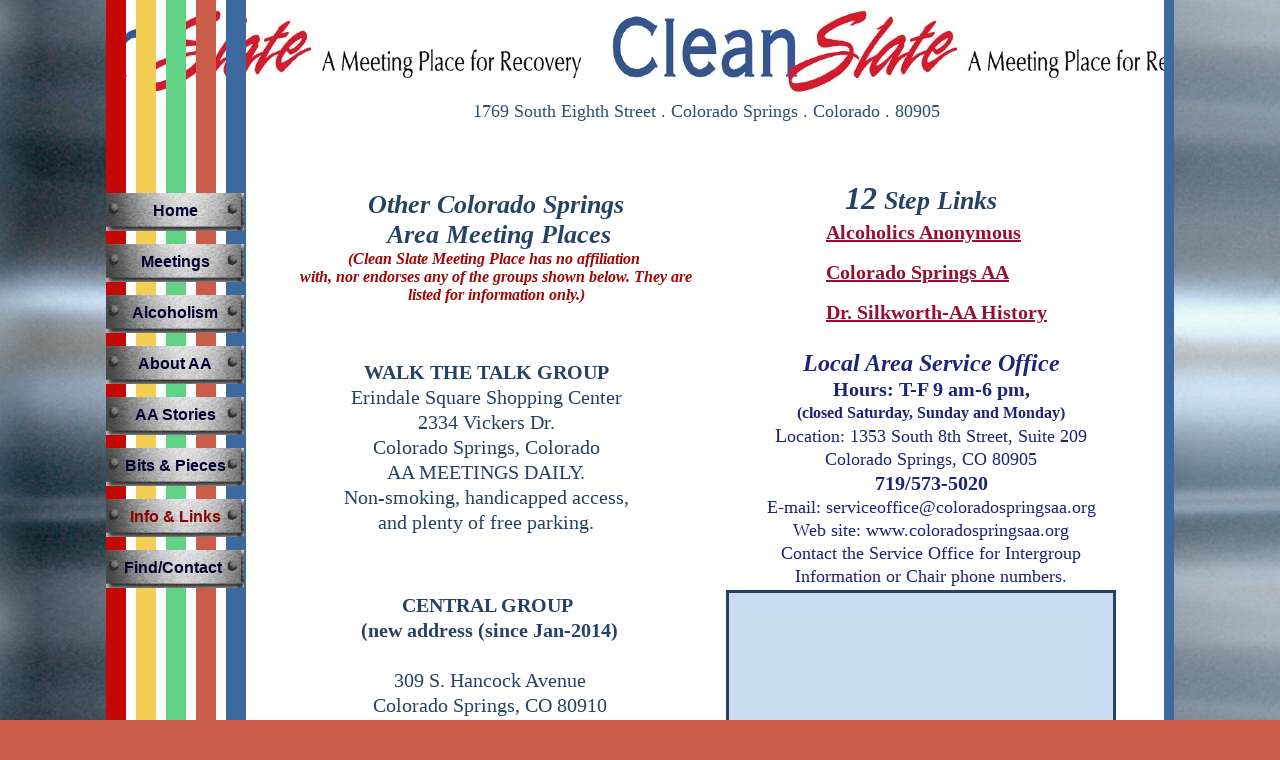

--- FILE ---
content_type: text/html
request_url: http://www.cleanslatemeetingplace.org/links.html
body_size: 7349
content:
<!DOCTYPE html>
<html>
	<head>
		<!-- <hs:metatags> -->
		<meta http-equiv="Content-Type" content="text/html; charset=UTF-8">
		<meta name="description" content="CLEAN SLATE . . . a meeting place for recovery, was established in May of 2003 by several members of Colorado Springs AA, who felt the need to provide an attractive, clean, safe and secure meeting place for 12-Step programs in the greater Colorado Springs area. It is administered by an all-volunteer committee that abides by the 12 Traditions of Alcoholics Anonymous. Groups, open and closed, and open meetings are attended by members of AA, Al-Anon, CMA, and Native American Talking Circles (please see the "Meetings" page for days and times). Sponsors and sponsees use the the facility when privacy is needed. ">
		<meta name="generator" content="Homestead SiteBuilder">
		<!-- </hs:metatags> -->
		
    
  
		<!-- <hs:title> -->
		<title>Info & Links</title>
		<!-- </hs:title> -->
		<script type="text/javascript">
			<!--
						function reDo() {
						        top.location.reload();
						}
						if (navigator.appName == 'Netscape' && parseInt(navigator.appVersion) < 5) {
						        top.onresize = reDo;
						}
						dom=document.getElementById
					//-->
		</script>
		<script type="text/javascript">
			<!--
							  
						
  var strRelativePagePath = "Links.html".toLowerCase();
  
						
  var strRelativePathToRoot = "";
  



						//-->
		</script>
		<link rel="stylesheet" href="/~media/elements/Text/font_styles_ns4.css" type="text/css">
		<link rel="stylesheet" href="https://fonts.googleapis.com/css?family=Abril+Fatface|Allerta|Arvo|Bitter|Bree+Serif|Cabin|Cookie|Domine|Droid+Sans|Droid+Serif|Grand+Hotel|Josefin+Slab|Lato|Lobster|Lora|Merriweather|Monda|Montserrat|Offside|Old+Standard+TT|Open+Sans|Open+Sans+Condensed|Oswald|Playfair+Display|PT+Sans|PT+Serif|Raleway|Roboto|Roboto+Condensed|Roboto+Slab|Sanchez|Source+Sans+Pro|Tangerine|Ubuntu|Vollkorn|Yanone+Kaffeesatz" type="text/css">
		<style type="text/css">
			@import url(/~media/elements/Text/font_styles.css);
			div.lpxcenterpageouter { text-align: center; position: absolute; top: 0px; left: 0px; width: 100% }
			div.lpxcenterpageinner { position: relative; margin: 0 auto; text-align: left; width: 1068px; }
		#footer
		{
			font-family:Arial;
			font-size:12px;
			color:#505050;
			padding: 20px 0 10px;
		}
		#footer a
		{
			color:#505050;
			text-decoration: underline;
		}
		</style>
		<script type="text/javascript">
			<!--
							var unique_id = new Array();
			var form_name = new Array();
			var required = new Array();
			var req_message = new Array();

						//-->
		</script>
		
		<script src="/~media/elements/shared/DynamicDrive/SlideShow.js" type="text/javascript" language="JavaScript">
		</script><script language="JavaScript" type="text/javascript" src="https://sitebuilder.homestead.com/~site/siteapps/javascript/elements/StaticCalendar.js"></script>
		<STYLE type="text/css">
			<!--
							.navBackgroundQuickSiteMain { background-image:url('/~media/elements/LayoutClipart/undefined'); background-position: undefined; background-repeat:no-repeat }
							.navBackgroundSelectedQuickSiteMain { background-image:url('/~media/elements/LayoutClipart/undefined'); background-position: undefined; background-repeat:no-repeat }
						-->
		</STYLE><script language="JavaScript" type="text/javascript" src="/~media/elements/shared/DynamicDrive/LiveClock.js"></script>
		<script type="text/javascript" src="/~site/Elements/HCUser_Forms_Submit/FormValidation.js">
		</script>
	</head>
	<body bgcolor="#CA5D49" link="#95112F" vlink="#C7163E" alink="#C7163E" background="/defaultUser/images/backgrounds/Metallic.jpg" onload="slideShowInit(&#39;slideLayer_element63&#39;, &#39;slide2Layer_element63&#39;, &#39;mouseLayer_element63&#39;, imageselement63);show_clock(&#39;LiveClock_element74&#39;, &#39;The time is: &#39;, &#39;Georgia&#39;, &#39;12&#39;, &#39;#000000&#39;, &#39;1&#39;, &#39;1&#39;, &#39;1&#39;, &#39;2&#39;, &#39;0&#39;);" id="element1" onunload="" scroll="auto">
		<noscript>
			<img height="40" width="373" border="0" alt="" src="/~media/elements/shared/javascript_disabled.gif">
		</noscript>
		<div class="lpxcenterpageouter"><div class="lpxcenterpageinner"><!-- <hs:element2> --><div id="element2" style="position: absolute; top: -1px; width: 1060px; height: 1920px; z-index: 0;"><table cellspacing="0" border="0" cellpadding="0"><tr><td height="1920" bgcolor="#FFFFFF" width="1060"><a target="_self" href="http://www.barefootsworld.net"><img height="1920" width="1060" border="0" title="" alt="" style="display: block;" src="/~site/siteapps/shapes.action?CMD=GetRectangleGif&r=255&g=255&b=255"></a></td></tr></table></div><!-- </hs:element2> --><!-- <hs:element4> --><div id="element4" style="position: absolute; width: 5px; height: 991px; z-index: 1;"><div style="overflow: hidden; height: 991px; width: 5px; border: 0px solid #52A8EC; border-radius: 0px; box-shadow: none;"><img height="991" width="5" style="display: block; border-radius: 0px;" title="" alt="" src="files/QuickSiteImages/QS_lt.jpg" /></div></div><!-- </hs:element4> --><!-- <hs:element63> --><div id="element63" style="position: absolute; top: 10px; width: 1060px; height: 100px; z-index: 2;"><script language="javascript" type="text/javascript">
<!--//
					
					var imageselement63='<nobr><img style="vertical-align:middle;" border=0 width=616 height=83 src="Clean_Slate_Logo_Copy_White.JPG"></nobr>';
					//-->
</script><div style="overflow: hidden; position: relative; width:1060px;height:100px"><div speed="2" onmouseover="setAttribute('speed', '0')" style="position: absolute; width:1060px;height:100px;background-color:#FFFFFF" onmouseout="setAttribute(&quot;speed&quot;, &quot;2&quot;)" id="mouseLayer_element63"><div id="slideLayer_element63" style="position: absolute; left: 0px; top:8"></div><div id="slide2Layer_element63" style="position: absolute; left: 0px; top:8"></div></div></div></div><!-- </hs:element63> --><!-- <hs:element8> --><div id="element8" style="position: absolute; width: 20px; height: 1920px; z-index: 3;"><table cellspacing="0" border="0" cellpadding="0"><tr><td height="1920" bgcolor="#C40805" width="20"><img height="1920" width="20" title="" alt="" style="display: block;" src="/~site/siteapps/shapes.action?CMD=GetRectangleGif&r=196&g=8&b=5"></td></tr></table></div><!-- </hs:element8> --><!-- <hs:element10> --><div id="element10" style="position: absolute; left: 30px; width: 20px; height: 1920px; z-index: 4;"><table cellspacing="0" border="0" cellpadding="0"><tr><td height="1920" bgcolor="#F4CE53" width="20"><img height="1920" width="20" title="" alt="" style="display: block;" src="/~site/siteapps/shapes.action?CMD=GetRectangleGif&r=244&g=206&b=83"></td></tr></table></div><!-- </hs:element10> --><!-- <hs:element11> --><div id="element11" style="position: absolute; left: 60px; width: 20px; height: 1920px; z-index: 5;"><table cellspacing="0" border="0" cellpadding="0"><tr><td height="1920" bgcolor="#60D386" width="20"><img height="1920" width="20" title="" alt="" style="display: block;" src="/~site/siteapps/shapes.action?CMD=GetRectangleGif&r=96&g=211&b=134"></td></tr></table></div><!-- </hs:element11> --><!-- <hs:element12> --><div id="element12" style="position: absolute; left: 120px; width: 20px; height: 1920px; z-index: 6;"><table cellspacing="0" border="0" cellpadding="0"><tr><td height="1920" bgcolor="#3C699F" width="20"><img height="1920" width="20" title="" alt="" style="display: block;" src="/~site/siteapps/shapes.action?CMD=GetRectangleGif&r=60&g=105&b=159"></td></tr></table></div><!-- </hs:element12> --><!-- <hs:element30> --><div id="element30" style="position: absolute; top: 833px; left: 249px; width: 263px; height: 200.00003051757812px; z-index: 7;"><div style="font-size: 1px; line-height: 1px;" align="center"><font face="'Franklin Gothic Medium', sans-serif" color="#264365" class="size16 FranklinGothicMedium16"><b>EASY DOES IT GROUP</b><br></font></div><div style="font-size: 1px; line-height: 1px;" align="center"><font face="'Franklin Gothic Medium', sans-serif" color="#264365" class="size16 FranklinGothicMedium16">3760 Astrozone Blvd.<br></font></div><div style="font-size: 1px; line-height: 1px;" align="center"><font face="'Franklin Gothic Medium', sans-serif" color="#264365" class="size16 FranklinGothicMedium16">Colorado Springs, Colorado<br></font></div><div style="font-size: 1px; line-height: 1px;" align="center"><font face="'Franklin Gothic Medium', sans-serif" color="#264365" class="size16 FranklinGothicMedium16">AA MEETINGS DAILY.<br></font></div><div style="font-size: 1px; line-height: 1px;" align="center"><font face="'Franklin Gothic Medium', sans-serif" color="#264365" class="size16 FranklinGothicMedium16">Smoking and non-smoking <br></font></div><div style="font-size: 1px; line-height: 1px;" align="center"><font face="'Franklin Gothic Medium', sans-serif" color="#264365" class="size16 FranklinGothicMedium16">meetings, handicapped access,<br></font></div><div style="font-size: 1px; line-height: 1px;" align="center"><font face="'Franklin Gothic Medium', sans-serif" color="#264365" class="size16 FranklinGothicMedium16">and plenty of free parking.<br></font></div></div><!-- </hs:element30> --><!-- <hs:element31> --><div id="element31" style="position: absolute; top: 360px; left: 200px; width: 360px; height: 175px; z-index: 8;"><div style="font-size: 1px; line-height: 1px;" align="center"><font face="'Franklin Gothic Medium', sans-serif" color="#264365" class="size16 FranklinGothicMedium16"><b>WALK THE TALK GROUP</b><br></font></div><div style="font-size: 1px; line-height: 1px;" align="center"><font face="'Franklin Gothic Medium', sans-serif" color="#264365" class="size16 FranklinGothicMedium16">Erindale Square Shopping Center<br></font></div><div style="font-size: 1px; line-height: 1px;" align="center"><font face="'Franklin Gothic Medium', sans-serif" color="#264365" class="size16 FranklinGothicMedium16">2334 Vickers Dr.<br></font></div><div style="font-size: 1px; line-height: 1px;" align="center"><font face="'Franklin Gothic Medium', sans-serif" color="#264365" class="size16 FranklinGothicMedium16">Colorado Springs, Colorado<br></font></div><div style="font-size: 1px; line-height: 1px;" align="center"><font face="'Franklin Gothic Medium', sans-serif" color="#264365" class="size16 FranklinGothicMedium16">AA MEETINGS DAILY.<br></font></div><div style="font-size: 1px; line-height: 1px;" align="center"><font face="'Franklin Gothic Medium', sans-serif" color="#264365" class="size16 FranklinGothicMedium16">Non-smoking, handicapped access,<br></font></div><div style="font-size: 1px; line-height: 1px;" align="center"><font face="'Franklin Gothic Medium', sans-serif" color="#264365" class="size16 FranklinGothicMedium16">and plenty of free parking.<br></font></div></div><!-- </hs:element31> --><!-- <hs:element32> --><div id="element32" style="position: absolute; top: 593px; left: 243px; width: 281px; height: 263px; z-index: 9;"><div style="font-size: 1px; line-height: 1px;" align="center"><font face="'Franklin Gothic Medium', sans-serif" color="#264365" class="size16 FranklinGothicMedium16"><b>CENTRAL GROUP </b><br></font></div><div style="font-size: 1px; line-height: 1px;" align="center"><font face="'Franklin Gothic Medium', sans-serif" color="#264365" class="size16 FranklinGothicMedium16"><b>(new address (since Jan-2014)</b><br></font></div><div style="font-size: 1px; line-height: 1px;" align="center"><font face="'Franklin Gothic Medium', sans-serif" color="#264365" class="size16 FranklinGothicMedium16"><br></font></div><div style="font-size: 1px; line-height: 1px;" align="center"><font face="'Franklin Gothic Medium', sans-serif" color="#264365" class="size16 FranklinGothicMedium16">309 S. Hancock Avenue<br></font></div><div style="font-size: 1px; line-height: 1px;" align="center"><font face="'Franklin Gothic Medium', sans-serif" color="#264365" class="size16 FranklinGothicMedium16">Colorado Springs, CO 80910<br></font></div><div style="font-size: 1px; line-height: 1px;" align="center"><font face="'Franklin Gothic Medium', sans-serif" color="#264365" class="size16 FranklinGothicMedium16">AA MEETINGS DAILY<br></font></div><div style="font-size: 1px; line-height: 1px;" align="center"><font face="'Franklin Gothic Medium', sans-serif" color="#264365" class="size16 FranklinGothicMedium16">Smoking and non-smoking meetings, handicapped​<br></font></div><div style="font-size: 1px; line-height: 1px;" align="center"><font face="'Franklin Gothic Medium', sans-serif" color="#264365" class="size16 FranklinGothicMedium16">access and free parking.<br></font></div></div><!-- </hs:element32> --><!-- <hs:element33> --><div id="element33" style="position: absolute; top: 1050px; left: 230px; width: 300px; height: 151px; z-index: 10;"><div style="font-size: 1px; line-height: 1px;" align="center"><font face="'Franklin Gothic Medium', sans-serif" color="#264365" class="size16 FranklinGothicMedium16"><b>RED CLOUD SERENITY CLU</b></font><font face="'Franklin Gothic Medium', sans-serif" color="#264365" class="size14 FranklinGothicMedium14"><b>B</b><br></font></div><div style="font-size: 1px; line-height: 1px;" align="center"><font face="'Franklin Gothic Medium', sans-serif" color="#264365" class="size14 FranklinGothicMedium14"><b>An AA gathering place</b><br></font></div><div style="font-size: 1px; line-height: 1px;" align="center"><font face="'Franklin Gothic Medium', sans-serif" color="#264365" class="size16 FranklinGothicMedium16">10400 Ute Pass Avenue<br></font></div><div style="font-size: 1px; line-height: 1px;" align="center"><font face="'Franklin Gothic Medium', sans-serif" color="#264365" class="size14 FranklinGothicMedium14">Green Mountain Falls, Colorado<br></font></div><div style="font-size: 1px; line-height: 1px;" align="center"><font face="'Franklin Gothic Medium', sans-serif" color="#264365" class="size14 FranklinGothicMedium14">AA MEETINGS DAILY<br></font></div><div style="font-size: 1px; line-height: 1px;" align="center"><font face="'Franklin Gothic Medium', sans-serif" color="#264365" class="size14 FranklinGothicMedium14">Handicapped access<br></font></div><div style="font-size: 1px; line-height: 1px;" align="center"><font face="'Franklin Gothic Medium', sans-serif" color="#264365" class="size14 FranklinGothicMedium14">Free parking<br></font></div></div><!-- </hs:element33> --><!-- <hs:element39> --><div id="element39" style="position: absolute; left: 90px; width: 20px; height: 1920px; z-index: 11;"><table cellspacing="0" border="0" cellpadding="0"><tr><td height="1920" bgcolor="#CA5D49" width="20"><img height="1920" width="20" title="" alt="" style="display: block;" src="/~site/siteapps/shapes.action?CMD=GetRectangleGif&r=202&g=93&b=73"></td></tr></table></div><!-- </hs:element39> --><!-- <hs:element41> --><div id="element41" style="position: absolute; top: 570px; left: 480px; width: 240px; height: 20px; z-index: 12;"><div style="font-size: 1px; line-height: 1px;"><font face="Helvetica, Arial, sans-serif" color="#000000" class="size10 Helvetica10"><a target="_blank" href="mailto:dusty_sorrentino@hotmail.com"></a><br></font></div></div><!-- </hs:element41> --><!-- <hs:element45> --><div id="element45" style="position: absolute; top: 300px; left: 720px; width: 300px; height: 23px; z-index: 13;"><div style="font-size: 1px; line-height: 1px;"><font face="'Franklin Gothic Medium', sans-serif" color="#9E0704" class="size16 FranklinGothicMedium16"><b><a target="_self" href="http://www.silkworth.net">Dr. Silkworth-AA History</a></b><br></font></div></div><!-- </hs:element45> --><!-- <hs:element46> --><div id="element46" style="position: absolute; top: 260px; left: 720px; width: 300px; height: 23px; z-index: 14;"><div style="font-size: 1px; line-height: 1px;"><font face="'Franklin Gothic Medium', sans-serif" color="#9E0704" class="size16 FranklinGothicMedium16"><b><a target="_self" href="http://www.coloradospringsaa.org">Colorado Springs AA</a></b><br></font></div></div><!-- </hs:element46> --><!-- <hs:element47> --><div id="element47" style="position: absolute; top: 190px; left: 180px; width: 420px; height: 117px; z-index: 15;"><div style="font-size: 1px; line-height: 1px;" align="center"><font face="Georgia, Times, serif" color="#264365" class="size20 Georgia20"><b><i>Other Colorado Springs</i></b><br></font></div><div style="font-size: 1px; line-height: 1px;" align="center"><font face="Georgia, Times, serif" color="#264365" class="size20 Georgia20"><b><i> Area Meeting Places</i></b><br></font></div><div style="font-size: 1px; line-height: 1px;" align="center"><font face="Georgia, Times, serif" color="#9E0704" class="size12 Georgia12"><b><i>(Clean Slate Meeting Place has no affiliation </i></b><br></font></div><div style="font-size: 1px; line-height: 1px;" align="center"><font face="Georgia, Times, serif" color="#9E0704" class="size12 Georgia12"><b><i>with, nor endorses any of the groups shown below. They are listed for information only.)</i></b><br></font></div></div><!-- </hs:element47> --><!-- <hs:element48> --><div id="element48" style="position: absolute; top: 1256px; left: 211px; width: 338px; height: 155px; z-index: 16;"><div style="font-size: 1px; line-height: 1px;" align="center"><font face="'Franklin Gothic Medium', sans-serif" color="#264365" class="size16 FranklinGothicMedium16"><b>THE DOWNTOWN GROUP</b><br></font></div><div style="font-size: 1px; line-height: 1px;" align="center"><font face="'Franklin Gothic Medium', sans-serif" color="#264365" class="size16 FranklinGothicMedium16">has changed location: <br></font></div><div style="font-size: 1px; line-height: 1px;" align="center"><font face="'Franklin Gothic Medium', sans-serif" color="#264365" class="size16 FranklinGothicMedium16"><b>210 N. Corona Street</b><br></font></div><div style="font-size: 1px; line-height: 1px;" align="center"><font face="'Franklin Gothic Medium', sans-serif" color="#264365" class="size14 FranklinGothicMedium14"><b>Colorado Springs, CO 80903</b><br></font></div><div style="font-size: 1px; line-height: 1px;" align="center"><font face="'Franklin Gothic Medium', sans-serif" color="#264365" class="size14 FranklinGothicMedium14">(Behind McDonalds on Wahsatch)<br></font></div><div style="font-size: 1px; line-height: 1px;" align="center"><font face="'Franklin Gothic Medium', sans-serif" color="#264365" class="size16 FranklinGothicMedium16"><b>Meetings daily</b><br></font></div><div style="font-size: 1px; line-height: 1px;" align="center"><font face="'Franklin Gothic Medium', sans-serif" color="#264365" class="size14 FranklinGothicMedium14">Free parking and handicapped access<br></font></div></div><!-- </hs:element48> --><!-- <hs:element49> --><div id="element49" style="position: absolute; top: 220px; left: 720px; width: 300px; height: 28px; z-index: 17;"><div style="font-size: 1px; line-height: 1px;"><font face="'Franklin Gothic Medium', sans-serif" color="#9E0704" class="size16 FranklinGothicMedium16"><b><a target="_self" href="http://www.alcoholicsanonymous.org">Alcoholics Anonymous</a></b><br></font></div></div><!-- </hs:element49> --><!-- <hs:element50> --><div id="element50" style="position: absolute; top: 180px; left: 690px; width: 250px; height: 37px; z-index: 18;"><div style="font-size: 1px; line-height: 1px;" align="center"><font face="Georgia, Times, serif" color="#264365" class="size24 Georgia24"><b><i>12</i></b></font><font face="Georgia, Times, serif" color="#264365" class="size20 Georgia20"><b><i> Step Links</i></b><br></font></div></div><!-- </hs:element50> --><!-- <hs:element51> --><div id="element51" style="position: absolute; top: 590px; left: 620px; width: 390px; height: 350px; z-index: 19;"><div style="height: 344px; padding: 0px; border-width: 3px; border-color: #264365; border-style: solid; background-color: #C9DCF2;"><div style="font-size: 1px; line-height: 1px;" align="center"><font face="'Franklin Gothic Medium', sans-serif" color="#264365" class="size18 FranklinGothicMedium18"><br></font></div><div style="font-size: 1px; line-height: 1px;" align="center"><font face="'Franklin Gothic Medium', sans-serif" color="#264365" class="size18 FranklinGothicMedium18"><br></font></div><div style="font-size: 1px; line-height: 1px;" align="center"><font face="'Franklin Gothic Medium', sans-serif" color="#264365" class="size18 FranklinGothicMedium18"><br></font></div><div style="font-size: 1px; line-height: 1px;" align="center"><font face="'Franklin Gothic Medium', sans-serif" color="#264365" class="size18 FranklinGothicMedium18"><br></font></div><div style="font-size: 1px; line-height: 1px;" align="center"><font face="'Franklin Gothic Medium', sans-serif" color="#264365" class="size18 FranklinGothicMedium18"><br></font></div><div style="font-size: 1px; line-height: 1px;" align="center"><font face="'Franklin Gothic Medium', sans-serif" color="#264365" class="size18 FranklinGothicMedium18"><br></font></div><div style="font-size: 1px; line-height: 1px;" align="center"><font face="'Franklin Gothic Medium', sans-serif" color="#264365" class="size18 FranklinGothicMedium18"><br></font></div><div style="font-size: 1px; line-height: 1px;" align="center"><font face="'Franklin Gothic Medium', sans-serif" color="#264365" class="size18 FranklinGothicMedium18"><br></font></div><div style="font-size: 1px; line-height: 1px;" align="center"><font face="'Franklin Gothic Medium', sans-serif" color="#264365" class="size18 FranklinGothicMedium18"><br></font></div></div></div><!-- </hs:element51> --><!-- <hs:element54> --><div id="element54" style="position: absolute; top: 620px; left: 660px; width: 310px; height: 250px; z-index: 20;"><script language="javascript" type="text/javascript">
<!--//
					if (dom)
						document.write(buildCal('2', '2011', '1', '310', '250', '#264365', '5', '#264365', '#ffffff', 'Franklin Gothic Medium', '12', 'bold ', 'none', '#999999', '#ffffff', 'Franklin Gothic Medium', '9', 'bold ', 'none', '#FFFFFF', '#264365', 'Franklin Gothic Medium', '9', 'bold ', 'none', '#920604', '#FFFFFF', '', 'none', 'center', 'middle'));
					//-->
</script></div><!-- </hs:element54> --><!-- <hs:element65> --><div id="element65" style="position: absolute; top: 100px; left: 140px; width: 920px; height: 40px; z-index: 21;"><div style="font-size: 1px; line-height: 1px;" align="center"><font face="'Franklin Gothic Medium', sans-serif" color="#2C5074" class="size14 FranklinGothicMedium14">1769 South Eighth Street . Colorado Springs . Colorado . 80905<br></font></div></div><!-- </hs:element65> --><!-- <hs:element16> --><div id="element16" style="position: absolute; top: 190px; width: 138px; height: 398px; z-index: 22;"><div align="left"><SCRIPT type="text/javascript">var nav_element_id="element16";</SCRIPT><div id="nav_version" style="display:none;">1</div><SCRIPT TYPE="text/javascript" SRC="~navs/QuickSiteMain.js"></SCRIPT><TABLE ID="ntb" border="0" cellspacing="0" cellpadding="0"><TR id="vNavTR_Link_QuickSiteMain1"><TD NOWRAP HEIGHT="41" ALIGN="center" VALIGN="MIDDLE" id="QuickSiteMain_Link1" style="cursor: pointer;cursor: hand;color:#000033;background-image:url(/~media/elements/LayoutClipart/../LayoutClipart/Buttons/Industrial_Button.gif);background-repeat:no-repeat;background-position:center;font-weight: bold;"  onmouseover="doMouseChange(nav_QuickSiteMain,this,'1',true);" onmouseout="doMouseChange(nav_QuickSiteMain,this,'1',false);"><A HREF="/index.html" TARGET="_self" STYLE="text-decoration:none;vertical-align:middle;" NAME="Home"><DIV  STYLE="width:138px;height:41px;cursor: pointer;cursor: hand;"><FONT ID="QuickSiteMain_f1" FACE="'Comic Sans MS', Arial, Helvetica, sans-serif" CLASS="size12 ComicSansMS12" STYLE="vertical-align:middle;color:#000033;line-height:41px;">Home</FONT></DIV></A></TD></TR><TR><TD><IMG style="display: block;" SRC="/tp.gif" HEIGHT="10" WIDTH="1" BORDER="0" ALT=""></TD></TR><TR id="vNavTR_Link_QuickSiteMain2"><TD NOWRAP HEIGHT="41" ALIGN="center" VALIGN="MIDDLE" id="QuickSiteMain_Link2" style="cursor: pointer;cursor: hand;color:#000033;background-image:url(/~media/elements/LayoutClipart/../LayoutClipart/Buttons/Industrial_Button.gif);background-repeat:no-repeat;background-position:center;font-weight: bold;"  onmouseover="doMouseChange(nav_QuickSiteMain,this,'2',true);" onmouseout="doMouseChange(nav_QuickSiteMain,this,'2',false);"><A HREF="/meetings.html" TARGET="_self" STYLE="text-decoration:none;vertical-align:middle;" NAME="Meetings"><DIV  STYLE="width:138px;height:41px;cursor: pointer;cursor: hand;"><FONT ID="QuickSiteMain_f2" FACE="'Comic Sans MS', Arial, Helvetica, sans-serif" CLASS="size12 ComicSansMS12" STYLE="vertical-align:middle;color:#000033;line-height:41px;">Meetings</FONT></DIV></A></TD></TR><TR><TD><IMG style="display: block;" SRC="/tp.gif" HEIGHT="10" WIDTH="1" BORDER="0" ALT=""></TD></TR><TR id="vNavTR_Link_QuickSiteMain3"><TD NOWRAP HEIGHT="41" ALIGN="center" VALIGN="MIDDLE" id="QuickSiteMain_Link3" style="cursor: pointer;cursor: hand;color:#000033;background-image:url(/~media/elements/LayoutClipart/../LayoutClipart/Buttons/Industrial_Button.gif);background-repeat:no-repeat;background-position:center;font-weight: bold;"  onmouseover="doMouseChange(nav_QuickSiteMain,this,'3',true);" onmouseout="doMouseChange(nav_QuickSiteMain,this,'3',false);"><A HREF="/Alcoholism.html" TARGET="_self" STYLE="text-decoration:none;vertical-align:middle;" NAME="Alcoholism"><DIV  STYLE="width:138px;height:41px;cursor: pointer;cursor: hand;"><FONT ID="QuickSiteMain_f3" FACE="'Comic Sans MS', Arial, Helvetica, sans-serif" CLASS="size12 ComicSansMS12" STYLE="vertical-align:middle;color:#000033;line-height:41px;">Alcoholism</FONT></DIV></A></TD></TR><TR><TD><IMG style="display: block;" SRC="/tp.gif" HEIGHT="10" WIDTH="1" BORDER="0" ALT=""></TD></TR><TR id="vNavTR_Link_QuickSiteMain4"><TD NOWRAP HEIGHT="41" ALIGN="center" VALIGN="MIDDLE" id="QuickSiteMain_Link4" style="cursor: pointer;cursor: hand;color:#000033;background-image:url(/~media/elements/LayoutClipart/../LayoutClipart/Buttons/Industrial_Button.gif);background-repeat:no-repeat;background-position:center;font-weight: bold;"  onmouseover="doMouseChange(nav_QuickSiteMain,this,'4',true);" onmouseout="doMouseChange(nav_QuickSiteMain,this,'4',false);"><A HREF="/about.html" TARGET="_self" STYLE="text-decoration:none;vertical-align:middle;" NAME="About AA"><DIV  STYLE="width:138px;height:41px;cursor: pointer;cursor: hand;"><FONT ID="QuickSiteMain_f4" FACE="'Comic Sans MS', Arial, Helvetica, sans-serif" CLASS="size12 ComicSansMS12" STYLE="vertical-align:middle;color:#000033;line-height:41px;">About&nbsp;AA</FONT></DIV></A></TD></TR><TR><TD><IMG style="display: block;" SRC="/tp.gif" HEIGHT="10" WIDTH="1" BORDER="0" ALT=""></TD></TR><TR id="vNavTR_Link_QuickSiteMain5"><TD NOWRAP HEIGHT="41" ALIGN="center" VALIGN="MIDDLE" id="QuickSiteMain_Link5" style="cursor: pointer;cursor: hand;color:#000033;background-image:url(/~media/elements/LayoutClipart/../LayoutClipart/Buttons/Industrial_Button.gif);background-repeat:no-repeat;background-position:center;font-weight: bold;"  onmouseover="doMouseChange(nav_QuickSiteMain,this,'5',true);" onmouseout="doMouseChange(nav_QuickSiteMain,this,'5',false);"><A HREF="/aastories.html" TARGET="_self" STYLE="text-decoration:none;vertical-align:middle;" NAME="AA Stories"><DIV  STYLE="width:138px;height:41px;cursor: pointer;cursor: hand;"><FONT ID="QuickSiteMain_f5" FACE="'Comic Sans MS', Arial, Helvetica, sans-serif" CLASS="size12 ComicSansMS12" STYLE="vertical-align:middle;color:#000033;line-height:41px;">AA&nbsp;Stories</FONT></DIV></A></TD></TR><TR><TD><IMG style="display: block;" SRC="/tp.gif" HEIGHT="10" WIDTH="1" BORDER="0" ALT=""></TD></TR><TR id="vNavTR_Link_QuickSiteMain6"><TD NOWRAP HEIGHT="41" ALIGN="center" VALIGN="MIDDLE" id="QuickSiteMain_Link6" style="cursor: pointer;cursor: hand;color:#000033;background-image:url(/~media/elements/LayoutClipart/../LayoutClipart/Buttons/Industrial_Button.gif);background-repeat:no-repeat;background-position:center;font-weight: bold;"  onmouseover="doMouseChange(nav_QuickSiteMain,this,'6',true);" onmouseout="doMouseChange(nav_QuickSiteMain,this,'6',false);"><A HREF="/glum.html" TARGET="_self" STYLE="text-decoration:none;vertical-align:middle;" NAME="Bits & Pieces"><DIV  STYLE="width:138px;height:41px;cursor: pointer;cursor: hand;"><FONT ID="QuickSiteMain_f6" FACE="'Comic Sans MS', Arial, Helvetica, sans-serif" CLASS="size12 ComicSansMS12" STYLE="vertical-align:middle;color:#000033;line-height:41px;">Bits&nbsp;&amp;&nbsp;Pieces</FONT></DIV></A></TD></TR><TR><TD><IMG style="display: block;" SRC="/tp.gif" HEIGHT="10" WIDTH="1" BORDER="0" ALT=""></TD></TR><TR id="vNavTR_Link_QuickSiteMain7"><TD NOWRAP HEIGHT="41" ALIGN="center" VALIGN="MIDDLE" id="QuickSiteMain_Link7" style="cursor: pointer;cursor: hand;color:#000033;background-image:url(/~media/elements/LayoutClipart/../LayoutClipart/Buttons/Industrial_Button.gif);background-repeat:no-repeat;background-position:center;font-weight: bold;"  onmouseover="doMouseChange(nav_QuickSiteMain,this,'7',true);" onmouseout="doMouseChange(nav_QuickSiteMain,this,'7',false);"><A HREF="/links.html" TARGET="_self" STYLE="text-decoration:none;vertical-align:middle;" NAME="Info & Links"><DIV  STYLE="width:138px;height:41px;cursor: pointer;cursor: hand;"><FONT ID="QuickSiteMain_f7" FACE="'Comic Sans MS', Arial, Helvetica, sans-serif" CLASS="size12 ComicSansMS12" STYLE="vertical-align:middle;color:#000033;line-height:41px;">Info&nbsp;&amp;&nbsp;Links</FONT></DIV></A></TD></TR><TR><TD><IMG style="display: block;" SRC="/tp.gif" HEIGHT="10" WIDTH="1" BORDER="0" ALT=""></TD></TR><TR id="vNavTR_Link_QuickSiteMain8"><TD NOWRAP HEIGHT="41" ALIGN="center" VALIGN="MIDDLE" id="QuickSiteMain_Link8" style="cursor: pointer;cursor: hand;color:#000033;background-image:url(/~media/elements/LayoutClipart/../LayoutClipart/Buttons/Industrial_Button.gif);background-repeat:no-repeat;background-position:center;font-weight: bold;"  onmouseover="doMouseChange(nav_QuickSiteMain,this,'8',true);" onmouseout="doMouseChange(nav_QuickSiteMain,this,'8',false);"><A HREF="/contact.html" TARGET="_self" STYLE="text-decoration:none;vertical-align:middle;" NAME="Find/Contact "><DIV  STYLE="width:138px;height:41px;cursor: pointer;cursor: hand;"><FONT ID="QuickSiteMain_f8" FACE="'Comic Sans MS', Arial, Helvetica, sans-serif" CLASS="size12 ComicSansMS12" STYLE="vertical-align:middle;color:#000033;line-height:41px;">Find/Contact&nbsp;</FONT></DIV></A></TD></TR></TABLE><BR/><script type="text/javascript">
	if(typeof(addMouseAndStyleSupportQuickSiteMain) == 'undefined' && typeof(nav_element_id) != 'undefined'){
		var elementDefnDiv = document.getElementById(nav_element_id);
		var tbWasIdentified = 'false';
		for(var i=0;i<elementDefnDiv.childNodes.length;i++){
			if(elementDefnDiv.childNodes[i].tagName == 'DIV') {
				var childDiv = elementDefnDiv.childNodes[i];
				for(var j=0;j<childDiv.childNodes.length;j++){
					if(childDiv.childNodes[j].tagName == 'TABLE' && childDiv.childNodes[j].id == 'ntb'){
						childDiv.childNodes[j].style.display='none';
						tbWasIdentified = 'true';
					}
					if(tbWasIdentified == 'true'){
						break;
					}
				}
			}
			if(tbWasIdentified == 'true'){
				break;
			}
		}
	} else {
		addMouseAndStyleSupportQuickSiteMain(nav_QuickSiteMain);
	}
</script></div></div><!-- </hs:element16> --><!-- <hs:element66> --><div id="element66" style="position: absolute; left: 1058px; width: 10px; height: 1920px; z-index: 23;"><table cellspacing="0" border="0" cellpadding="0"><tr><td height="1920" bgcolor="#3C699F" width="10"><img height="1920" width="10" title="" alt="" style="display: block;" src="/~site/siteapps/shapes.action?CMD=GetRectangleGif&r=60&g=105&b=159"></td></tr></table></div><!-- </hs:element66> --><!-- <hs:element68> --><div id="element68" style="position: absolute; top: 350px; left: 630px; width: 390px; height: 221px; z-index: 24;"><div style="font-size: 1px; line-height: 1px;" align="center"><font face="Georgia, Times, serif" color="#1B2578" class="size18 Georgia18"><b><i>Local Area Service Office</i></b><br></font></div><div style="font-size: 1px; line-height: 1px;" align="center"><font face="'Franklin Gothic Medium', sans-serif" color="#1B2578" class="size16 FranklinGothicMedium16"><b>Hours: T-F 9 am-6 pm,</b><br></font></div><div style="font-size: 1px; line-height: 1px;" align="center"><font face="'Franklin Gothic Medium', sans-serif" color="#1B2578" class="size12 FranklinGothicMedium12"><b>(closed Saturday, Sunday and Monday)</b><br></font></div><div style="font-size: 1px; line-height: 1px;" align="center"><font face="'Franklin Gothic Medium', sans-serif" color="#1B2578" class="size16 FranklinGothicMedium16">L</font><font face="'Franklin Gothic Medium', sans-serif" color="#1B2578" class="size14 FranklinGothicMedium14">ocation: 1353 South 8th Street, Suite 209<br></font></div><div style="font-size: 1px; line-height: 1px;" align="center"><font face="'Franklin Gothic Medium', sans-serif" color="#1B2578" class="size14 FranklinGothicMedium14">Colorado Springs, CO 80905<br></font></div><div style="font-size: 1px; line-height: 1px;" align="center"><font face="'Franklin Gothic Medium', sans-serif" color="#1B2578" class="size16 FranklinGothicMedium16"><b>719/573-5020</b><br></font></div><div style="font-size: 1px; line-height: 1px;" align="center"><font face="'Franklin Gothic Medium', sans-serif" color="#1B2578" class="size14 FranklinGothicMedium14">E-mail: serviceoffice@coloradospringsaa.org<br></font></div><div style="font-size: 1px; line-height: 1px;" align="center"><font face="'Franklin Gothic Medium', sans-serif" color="#1B2578" class="size14 FranklinGothicMedium14">Web site: www.coloradospringsaa.org<br></font></div><div style="font-size: 1px; line-height: 1px;" align="center"><font face="'Franklin Gothic Medium', sans-serif" color="#1B2578" class="size14 FranklinGothicMedium14">Contact the Service Office for Intergroup Information or Chair phone numbers.<br></font></div></div><!-- </hs:element68> --><!-- <hs:element70> --><div id="element70" style="position: absolute; top: 1440px; left: 180px; width: 400px; height: 270px; z-index: 25;"><div style="height: 254px; padding: 5px; border-width: 3px; border-color: #23309C; border-style: solid; background-color: #C9DCF2;"><div style="font-size: 1px; line-height: 1px;" align="center"><font face="Georgia, Times, serif" color="#1B2578" class="size16 Georgia16"><b><i>&quot;There is a principal which </i></b><br></font></div><div style="font-size: 1px; line-height: 1px;" align="center"><font face="Georgia, Times, serif" color="#1B2578" class="size16 Georgia16"><b><i>is a bar against all information, which is proof against all argument and which cannot fail to keep a man in everlasting ignorance. That principle is  CONTEMPT  PRIOR  </i></b><br></font></div><div style="font-size: 1px; line-height: 1px;" align="center"><font face="Georgia, Times, serif" color="#1B2578" class="size16 Georgia16"><b><i>TO  INVESTIGATION.&quot; </i></b><br></font></div><div style="font-size: 1px; line-height: 1px;" align="center"><font face="'Franklin Gothic Medium', sans-serif" color="#1B2578" class="size16 FranklinGothicMedium16"><br></font></div><div style="font-size: 1px; line-height: 1px;" align="center"><font face="'Franklin Gothic Medium', sans-serif" color="#1B2578" class="size12 FranklinGothicMedium12"><br></font></div><div style="font-size: 1px; line-height: 1px;" align="center"><font face="'Franklin Gothic Medium', sans-serif" color="#1B2578" class="size14 FranklinGothicMedium14"><br></font></div></div></div><!-- </hs:element70> --><!-- <hs:element71> --><div id="element71" style="position: absolute; top: 960px; left: 620px; width: 390px; height: 681px; z-index: 26;"><div style="height: 667px; padding: 5px; border-width: 2px; border-color: #3C699F; border-style: solid; background-color: #EBF3FC;"><div style="font-size: 1px; line-height: 1px;" align="left"><font face="'Franklin Gothic Medium', sans-serif" color="#1B2578" class="size14 FranklinGothicMedium14"><b><i>Clean Slate Meeting Place:</i></b><br></font></div><div style="font-size: 1px; line-height: 1px;" align="left"><font face="'Franklin Gothic Medium', sans-serif" color="#1B2578" class="size12 FranklinGothicMedium12"><b><i></i></b><br></font></div><div style="font-size: 1px; line-height: 1px;" align="left"><font face="'Franklin Gothic Medium', sans-serif" color="#1B2578" class="size12 FranklinGothicMedium12"><b><i>1. is not affiliated with AA, NA, CA, CMA, Al-Anon or any other 12 Step recovery program, but is guided by their principles and the Twelve Traditions of Alcoholics Anonymous.</i></b><br></font></div><div style="font-size: 1px; line-height: 1px;" align="left"><font face="'Franklin Gothic Medium', sans-serif" color="#1B2578" class="size12 FranklinGothicMedium12"><b><i></i></b><br></font></div><div style="font-size: 1px; line-height: 1px;" align="left"><font face="'Franklin Gothic Medium', sans-serif" color="#1B2578" class="size12 FranklinGothicMedium12"><b><i>2. does not endorse, and is not affiliated with any meeting place in the greater Colorado Springs, Colorado area, nor is it affiliated with any Colorado Springs A.A. service entity.</i></b><br></font></div><div style="font-size: 1px; line-height: 1px;" align="left"><font face="'Franklin Gothic Medium', sans-serif" color="#1B2578" class="size12 FranklinGothicMedium12"><b></b><br></font></div><div style="font-size: 1px; line-height: 1px;" align="left"><font face="'Franklin Gothic Medium', sans-serif" color="#1B2578" class="size12 FranklinGothicMedium12"><b><i>3. is not affiliated with GSO, the General Services Office of Alcoholics Anonymous, or any service entity of Alcoholics Anonymous World Services, Inc.</i></b><br></font></div><div style="font-size: 1px; line-height: 1px;" align="left"><font face="'Franklin Gothic Medium', sans-serif" color="#1B2578" class="size12 FranklinGothicMedium12"><b><i></i></b><br></font></div><div style="font-size: 1px; line-height: 1px;" align="left"><font face="'Franklin Gothic Medium', sans-serif" color="#1B2578" class="size12 FranklinGothicMedium12"><b><i>4. is not affiliated with the A.A. Grapevine, or any service entity of The A.A. Grapevine.</i></b><br></font></div><div style="font-size: 1px; line-height: 1px;" align="left"><font face="'Franklin Gothic Medium', sans-serif" color="#1B2578" class="size12 FranklinGothicMedium12"><b><i></i></b><br></font></div><div style="font-size: 1px; line-height: 1px;" align="left"><font face="'Franklin Gothic Medium', sans-serif" color="#1B2578" class="size12 FranklinGothicMedium12"><b><i>5. is not affiliated with any 12 step program or other related sites or services. </i></b><br></font></div><div style="font-size: 1px; line-height: 1px;" align="left"><font face="'Franklin Gothic Medium', sans-serif" color="#1B2578" class="size12 FranklinGothicMedium12"><b><i></i></b><br></font></div><div style="font-size: 1px; line-height: 1px;" align="left"><font face="'Franklin Gothic Medium', sans-serif" color="#1B2578" class="size12 FranklinGothicMedium12"><b><i>Alcoholics Anonymous World Services, Inc. and The A.A. Grapevine has neither endorsed, nor are they affiliated with Clean Slate Meeting Place.org.</i></b><br></font></div><div style="font-size: 1px; line-height: 1px;" align="left"><font face="'Franklin Gothic Medium', sans-serif" color="#1B2578" class="size12 FranklinGothicMedium12"><b><i></i></b><br></font></div><div style="font-size: 1px; line-height: 1px;" align="left"><font face="'Franklin Gothic Medium', sans-serif" color="#1B2578" class="size12 FranklinGothicMedium12"><b><i>The Clean Slate Meeting Place web site was created solely for the purpose of supplying  information to the general public, to the fellowship, and to anyone seeking help and answers to alcohol-related problems, so that a new way of living without alcohol could be learned and achieved.</i></b><br></font></div></div></div><!-- </hs:element71> --><!-- <hs:element72> --><div id="element72" style="position: absolute; top: 1620px; left: 190px; width: 380px; height: 76px; z-index: 27;"><div style="font-size: 1px; line-height: 1px;" align="justify"><font face="'Franklin Gothic Medium', sans-serif" color="#1B2578" class="size12 FranklinGothicMedium12"><b>Herbert Spencer </b></font><font face="'Franklin Gothic Medium', sans-serif" color="#1B2578" class="size12 FranklinGothicMedium12">(A</font><font face="'Franklin Gothic Medium', sans-serif" color="#1B2578" class="size12 FranklinGothicMedium12">pril 27, 1820 – December 3, 1903) was an English philosopher, biologist, sociologist, and prominent classical liberal political theorist of the Victorian era.<br></font></div></div><!-- </hs:element72> --><!-- <hs:element73> --><div id="element73" style="position: absolute; top: 1740px; left: 250px; width: 720px; height: 140px; z-index: 28;"><div style="font-size: 1px; line-height: 1px;" align="center"><font face="Georgia, Times, serif" color="#9E0704" class="size18 Georgia18"><b><i>Tradition Six</i></b><br></font></div><div style="font-size: 1px; line-height: 1px;" align="center"><font face="Georgia, Times, serif" color="#9E0704" class="size18 Georgia18"><b><i>An A.A. group ought never endorse, finance, or </i></b><br></font></div><div style="font-size: 1px; line-height: 1px;" align="center"><font face="Georgia, Times, serif" color="#9E0704" class="size18 Georgia18"><b><i>lend the A.A. name to any related facility or outside enterprise, lest problems of money, property, and prestige divert us from our primary purpose.</i></b><br></font></div></div><!-- </hs:element73> --><!-- <hs:element74> --><div id="element74" style="position: absolute; top: 890px; left: 630px; width: 370px; height: 19px; z-index: 29;"><script language="javascript" type="text/javascript">
<!--//
					if (dom)
						document.write('<span id="LiveClock_element74" style="width:370px;" ></span>');
					//-->
</script></div><!-- </hs:element74> --><!-- <hs:footer> --><div id="footer" style="position:absolute; top: 1920px; left: 0px; width: 1068px; text-align: center;"><span>Website Designed<script src="~globals/footer.js" type="text/javascript"></script> at Homestead&#153; <a target="_blank" href="https://www.homestead.com/">Make a Website</a> and <a target="_blank" href="https://listings.homestead.com">List Your Business</a></span></div><!-- </hs:footer> --></div></div>
		<!-- <hs:realtracker> -->
		<script type="text/javascript">
			var user='1757608830',pp='Links',
			to=-360,cl=1,id='',r='https://web4.realtracker.com/';
		</script>
		<script src="/~site/Scripts_ExternalRedirect/ExternalRedirect.dll?CMD=CMDGetJavaScript&H_SITEID=RTK3&H_AltURL=%2F~site%2FRealTracker%2Fibc90006.js&HSGOTOURL=https%3A%2F%2Fweb4.realtracker.com%2Fnetpoll%2Fjs%2Fibc90006.js" type="text/javascript">
		</script>
		<noscript>
			<img height="1" width="1" border="0" alt="" src="/~site/Scripts_ExternalRedirect/ExternalRedirect.dll?CMD=CMDGetGif&H_SITEID=RTK4&H_AltURL=%2F~site%2Ftp.gif&H_HSGOTOURL=https%3A%2F%2Fweb4.realtracker.com%2Fnetpoll%2Fimulti.asp%3Fuser%3D1757608830%26pn%3D90006%26pp%3DLinks%26js%3D0%26b%3D0%26to%3D-360">
		</noscript>
		<!-- </hs:realtracker> -->
	</body>
</html>


--- FILE ---
content_type: application/javascript
request_url: http://www.cleanslatemeetingplace.org/~media/elements/shared/DynamicDrive/LiveClock.js
body_size: 1550
content:
///////////////////////////////////////////////////////////
//Live Clock Script-
//By Mark Plachetta (astro@bigpond.net.au�) based on code from DynamicDrive.com
//For full source code, 100's more DHTML scripts, and Terms Of Use,
//visit http://www.dynamicdrive.com
///////////////////////////////////////////////////////////

	var dn = "";
	var mn = "th";

	var DaysOfWeek = new Array(7);
		DaysOfWeek[0] = "Sunday";
		DaysOfWeek[1] = "Monday";
		DaysOfWeek[2] = "Tuesday";
		DaysOfWeek[3] = "Wednesday";
		DaysOfWeek[4] = "Thursday";
		DaysOfWeek[5] = "Friday";
		DaysOfWeek[6] = "Saturday";

	var MonthsOfYear = new Array(12);
		MonthsOfYear[0] = "January";
		MonthsOfYear[1] = "February";
		MonthsOfYear[2] = "March";
		MonthsOfYear[3] = "April";
		MonthsOfYear[4] = "May";
		MonthsOfYear[5] = "June";
		MonthsOfYear[6] = "July";
		MonthsOfYear[7] = "August";
		MonthsOfYear[8] = "September";
		MonthsOfYear[9] = "October";
		MonthsOfYear[10] = "November";
		MonthsOfYear[11] = "December";

// This array controls how often the clock is updated,
// based on your selection in the configuration.
	var ClockUpdate = new Array(3);
		ClockUpdate[0] = 0;
		ClockUpdate[1] = 1000;
		ClockUpdate[2] = 60000;

// The main part of the script:
// myTimeFormat: 0 -> 12hr hh:mm , 1 -> 12hr hh:mm:ss , 2 24hr hh:mm , 3 24hr hh:mm:ss
// myDateFormat: 0 -> none , 1 -> month day, 2 -> month day, year , 3 -> day month, year, 4 -> mm/dd/yyyy , 5 -> dd/mm/yyyy
function show_clock(elementID, mypre_text, myfont_face, myfont_size, myfont_color, myBold, myItalic, myTimeFormat, myDateFormat, DisplayWeekDay) {	
	var my12_hour;
	if (myTimeFormat == "0" || myTimeFormat == "1"){
		my12_hour = 1;
	}
	else{
		my12_hour = 0;
	}
	
	var myupdate;
	if (myTimeFormat == "1" || myTimeFormat == "3"){
		myupdate = 1;
	}
	else{
		myupdate = 2;
	}
		
	if (!dom) return;
	// Get all our date variables:
		var Digital = new Date();
		var day = Digital.getDay();
		var mday = Digital.getDate();
		var month = Digital.getMonth();
		var hours = Digital.getHours();
		var year = Digital.getFullYear();

		var minutes = Digital.getMinutes();
		var seconds = Digital.getSeconds();

	// Fix the "mn" variable if needed:
		if (mday == 1) { mn = "st"; }
		else if (mday == 2) { mn = "nd"; }
		else if (mday == 3) { mn = "rd"; }
		else if (mday == 21) { mn = "st"; }
		else if (mday == 22) { mn = "nd"; }
		else if (mday == 23) { mn = "rd"; }
		else if (mday == 31) { mn = "st"; }

	// Set up the hours for either 24 or 12 hour display:
		if (parseInt(my12_hour)) {
			dn = "AM";
			if (hours >= 12) { dn = "PM"; hours = hours - 12; }
			if (hours == 0) { hours = 12; }
		} else {
			dn = "";
		}
		if (minutes <= 9) { minutes = "0"+minutes; }
		if (seconds <= 9) { seconds = "0"+seconds; }

	// This is the actual HTML of the clock. If you're going to play around
	// with this, be careful to keep all your quotations in tact.
		var myclock = '';
		myclock += mypre_text;
		myclock += hours+':'+minutes;
		if (myupdate == 1) { myclock += ':'+seconds; }
		myclock += ' '+dn;
		var nDateFormat = parseInt(myDateFormat);
		if (nDateFormat != 0){
			myclock += ' on '
			if (parseInt(DisplayWeekDay)){ myclock += DaysOfWeek[day] + ', ';}
			var dates;
			switch (nDateFormat){
				case 1:{
					dates = MonthsOfYear[month] + ' ' + mday+mn;
				}break;
				case 3:{
					dates = mday+' '+MonthsOfYear[month] + ', ' + year;
				}break;
				case 4:{
					dates = (month+1) + '/' + mday + '/' + year;
				}break;
				case 5:{
					dates = mday +'/'+ (month + 1) + '/' + year;
				}break;
				default:{
					dates = MonthsOfYear[month] + ' ' + mday + ', ' + year;
				}
			}
			myclock += dates;
		}
		
		if (parseInt(myBold)) {myclock = '<b>' + myclock + '</b>';}
		if (parseInt(myItalic)) {myclock = '<i>' + myclock + '</i>';}
       	myclock = '<font style="color:'+myfont_color+'; font-family:'+myfont_face+'; font-size:'+myfont_size+'pt;">' + myclock + '</font>';
		
       	document.getElementById(elementID).innerHTML = myclock;

		setTimeout("show_clock('" + elementID + "', '" + mypre_text + "', '" + myfont_face + "', '" + myfont_size + "', '" + myfont_color + "', '" + myBold + "', '" + myItalic + "', '" + myTimeFormat + "', '" + myDateFormat + "', '" + DisplayWeekDay + "')",ClockUpdate[myupdate]);
	}


--- FILE ---
content_type: application/javascript
request_url: http://www.cleanslatemeetingplace.org/~globals/footer.js
body_size: 195
content:
// footer.js
// stores the name to put into the footer copyright
var addCopyright = true;
var footerName = "Clean Slate";
if (addCopyright)
document.write(" by " + footerName + " &#169; 2024 ");


--- FILE ---
content_type: application/javascript
request_url: http://www.cleanslatemeetingplace.org/~navs/QuickSiteMain.js
body_size: 4572
content:
var nav_QuickSiteMain = new Object();

nav_QuickSiteMain.selectedTextcolor="#850603";
nav_QuickSiteMain.simpleButton="Autumn_Leaves";
nav_QuickSiteMain.textFont="Comic Sans MS";
nav_QuickSiteMain.squareTab="Camel";
nav_QuickSiteMain.selectedBold="false";
nav_QuickSiteMain.textColor="#000033";
nav_QuickSiteMain.funButton="Sports_Legends";
nav_QuickSiteMain.horizontalWrap="6";
nav_QuickSiteMain.type="Navigation";
nav_QuickSiteMain.imageWidth="138";
nav_QuickSiteMain.graphicMouseover="true";
nav_QuickSiteMain.selectedItalic="false";
nav_QuickSiteMain.texturedButton="Metallic";
nav_QuickSiteMain.style="buttons";
nav_QuickSiteMain.basicTab="White";
nav_QuickSiteMain.imageHeight="41";
nav_QuickSiteMain.navID="nav_QuickSiteMain";
nav_QuickSiteMain.justification="center";
nav_QuickSiteMain.shinyButton="Shiny_Red";
nav_QuickSiteMain.selectedBgcolor="#0974C4";
nav_QuickSiteMain.mouseoverItalic="false";
nav_QuickSiteMain.importedImageSelected="";
nav_QuickSiteMain.border="#000000";
nav_QuickSiteMain.version="5";
nav_QuickSiteMain.mouseoverBgcolor="#0974C4";
nav_QuickSiteMain.background="";
nav_QuickSiteMain.importedImageMouseOver="";
nav_QuickSiteMain.modernButton="Industrial";
nav_QuickSiteMain.localPreview="true";
nav_QuickSiteMain.brightButton="Chicky";
nav_QuickSiteMain.dirty="false";
nav_QuickSiteMain.sophisticatedButton="Antique";
nav_QuickSiteMain.holidayButton="Christmas_Ornaments";
nav_QuickSiteMain.buttonCategory="modern";
nav_QuickSiteMain.mouseoverBold="false";
nav_QuickSiteMain.numLinks="8";
nav_QuickSiteMain.mouseoverUnderline="false";
nav_QuickSiteMain.horizontalSpacing="10";
nav_QuickSiteMain.accentColor="Black";
nav_QuickSiteMain.mouseoverTextcolor="#FFFFFF";
nav_QuickSiteMain.selectedUnderline="false";
nav_QuickSiteMain.hasLinks="true";
nav_QuickSiteMain.lineWidth="2";
nav_QuickSiteMain.bold="true";
nav_QuickSiteMain.textSize="12";
nav_QuickSiteMain.selectedEffect="true";
nav_QuickSiteMain.accentType="lines";
nav_QuickSiteMain.verticalSpacing="10";
nav_QuickSiteMain.lineColor="#000000";
nav_QuickSiteMain.tabCategory="basic";
nav_QuickSiteMain.graphicSelected="true";
nav_QuickSiteMain.accentStyle="Square";
nav_QuickSiteMain.mouseoverEffect="false";
nav_QuickSiteMain.orientation="vertical";
nav_QuickSiteMain.importedImage="";
nav_QuickSiteMain.basicButton="Gray";
nav_QuickSiteMain.width="615";
nav_QuickSiteMain.height="31";
nav_QuickSiteMain.underline="false";
nav_QuickSiteMain.darkButton="Minimal";
nav_QuickSiteMain.italic="false";

nav_QuickSiteMain.navName = "QuickSiteMain";
nav_QuickSiteMain.imagePath = "/~media/elements/LayoutClipart/../LayoutClipart/Buttons/Industrial_Button.gif";
nav_QuickSiteMain.selectedImagePath = "/~media/elements/LayoutClipart/../LayoutClipart/Buttons/Industrial_Button.gif";
nav_QuickSiteMain.mouseOverImagePath = "/~media/elements/LayoutClipart/../LayoutClipart/Buttons/Industrial_Button.gif";
nav_QuickSiteMain.imageWidth = "138";
nav_QuickSiteMain.imageHeight = "41";
nav_QuickSiteMain.fontClass = "size12 ComicSansMS12";
nav_QuickSiteMain.fontFace = "'Comic Sans MS', Arial, Helvetica, sans-serif";


var baseHref = '';
// this will only work if getElementsByTagName works
if (document.getElementsByTagName)
{
    // this will only work if we can find a base tag
    var base = document.getElementsByTagName('base');
    // Verify that the base object exists
    if (base && base.length > 0)
    {
        // if you don't specify a base href, href comes back as undefined
        if (base[0].href != undefined)
        {
            // get the base href
            baseHref = base[0].href;
            // add a trailing slash if base href doesn't already have one
            if (baseHref != '' && baseHref.charAt(baseHref.length - 1) != '/')
            {
                baseHref += '/';
            }
        }
    }
}


nav_QuickSiteMain.links=new Array(8);
var nav_QuickSiteMain_Link1 = new Object();
nav_QuickSiteMain_Link1.type = "existing";
nav_QuickSiteMain_Link1.displayName = "Home";
nav_QuickSiteMain_Link1.linkWindow = "_self";
nav_QuickSiteMain_Link1.linkValue = "index.html";
nav_QuickSiteMain_Link1.linkIndex = "1";
nav_QuickSiteMain.links[0] = nav_QuickSiteMain_Link1;
var nav_QuickSiteMain_Link2 = new Object();
nav_QuickSiteMain_Link2.type = "existing";
nav_QuickSiteMain_Link2.displayName = "Meetings";
nav_QuickSiteMain_Link2.linkWindow = "_self";
nav_QuickSiteMain_Link2.linkValue = "meetings.html";
nav_QuickSiteMain_Link2.linkIndex = "2";
nav_QuickSiteMain.links[1] = nav_QuickSiteMain_Link2;
var nav_QuickSiteMain_Link3 = new Object();
nav_QuickSiteMain_Link3.type = "existing";
nav_QuickSiteMain_Link3.displayName = "Alcoholism";
nav_QuickSiteMain_Link3.linkWindow = "_self";
nav_QuickSiteMain_Link3.linkValue = "Alcoholism.html";
nav_QuickSiteMain_Link3.linkIndex = "3";
nav_QuickSiteMain.links[2] = nav_QuickSiteMain_Link3;
var nav_QuickSiteMain_Link4 = new Object();
nav_QuickSiteMain_Link4.type = "existing";
nav_QuickSiteMain_Link4.displayName = "About AA";
nav_QuickSiteMain_Link4.linkWindow = "_self";
nav_QuickSiteMain_Link4.linkValue = "about.html";
nav_QuickSiteMain_Link4.linkIndex = "4";
nav_QuickSiteMain.links[3] = nav_QuickSiteMain_Link4;
var nav_QuickSiteMain_Link5 = new Object();
nav_QuickSiteMain_Link5.type = "existing";
nav_QuickSiteMain_Link5.displayName = "AA Stories";
nav_QuickSiteMain_Link5.linkWindow = "_self";
nav_QuickSiteMain_Link5.linkValue = "aastories.html";
nav_QuickSiteMain_Link5.linkIndex = "5";
nav_QuickSiteMain.links[4] = nav_QuickSiteMain_Link5;
var nav_QuickSiteMain_Link6 = new Object();
nav_QuickSiteMain_Link6.type = "existing";
nav_QuickSiteMain_Link6.displayName = "Bits & Pieces";
nav_QuickSiteMain_Link6.linkWindow = "_self";
nav_QuickSiteMain_Link6.linkValue = "glum.html";
nav_QuickSiteMain_Link6.linkIndex = "6";
nav_QuickSiteMain.links[5] = nav_QuickSiteMain_Link6;
var nav_QuickSiteMain_Link7 = new Object();
nav_QuickSiteMain_Link7.type = "existing";
nav_QuickSiteMain_Link7.displayName = "Info & Links";
nav_QuickSiteMain_Link7.linkWindow = "_self";
nav_QuickSiteMain_Link7.linkValue = "links.html";
nav_QuickSiteMain_Link7.linkIndex = "7";
nav_QuickSiteMain.links[6] = nav_QuickSiteMain_Link7;
var nav_QuickSiteMain_Link8 = new Object();
nav_QuickSiteMain_Link8.type = "existing";
nav_QuickSiteMain_Link8.displayName = "Find\/Contact ";
nav_QuickSiteMain_Link8.linkWindow = "_self";
nav_QuickSiteMain_Link8.linkValue = "contact.html";
nav_QuickSiteMain_Link8.linkIndex = "8";
nav_QuickSiteMain.links[7] = nav_QuickSiteMain_Link8;
function mouseOn(tdElement, newBackgroundImage)
{
	if(tdElement != null) {
		tdElement.style.backgroundImage = 'url(' + escapeScript(newBackgroundImage) + ')';
	}
}

function mouseOff(tdElement, newBackgroundImage)
{
	if(tdElement != null) {
		tdElement.style.backgroundImage = 'url(' + escapeScript(newBackgroundImage) + ')';
	}
}

function doMouseChange(Navigation,tdElement,linkIndex,bisMouseOver) {
	if (Navigation.mouseoverEffect != 'true') {
		return;
	}
	var link = Navigation.links[linkIndex-1];
	var bIsCurrentPage = isCurrentPage(link);
	if ((Navigation.graphicSelected == 'true' || Navigation.selectedTextcolor)
			&& bIsCurrentPage && 'true' == Navigation.selectedEffect) {
		return;
	}
	
	var fontElement = getLinkFontElement(tdElement);
	
	if(fontElement != null) {
		doFontChange(Navigation,fontElement,bIsCurrentPage,bisMouseOver);
	}
	
	if (Navigation.graphicMouseover == 'true') {
		if (bisMouseOver) {
			mouseOn(tdElement,escapeHtmlInlineScript(Navigation.mouseOverImagePath));
		} else {
			mouseOff(tdElement, escapeHtmlInlineScript(Navigation.imagePath));
		}
	}
}
function addStyle(Navigation, Link,tdElement) {
	if(tdElement == null) {
		return;
	}
	var strImg = Navigation.imagePath;
	var strFontColor = Navigation.textColor;
	if ('true' == Navigation.selectedEffect) {
		if (Navigation.graphicSelected == 'true') {
			strImg = Navigation.selectedImagePath;
		}
		if (Navigation.selectedTextcolor) {
			strFontColor = Navigation.selectedTextcolor;
		}
	}
	var strImgUrl = "url('"+escapeHtmlInlineScript(strImg)+"')";
	tdElement.style.backgroundImage=strImgUrl;
	var fontElement = getLinkFontElement(tdElement);
	if (fontElement != null) {
		fontElement.style.color = strFontColor;
		if ('true' == Navigation.selectedEffect) {
			if ('true' == Navigation.selectedBold) {
				fontElement.style.fontWeight = "bold";
			}
			if ('true' == Navigation.selectedItalic) {
				fontElement.style.fontStyle = "italic";
			}
			if ('true' == Navigation.selectedUnderline) {
				fontElement.style.textDecoration = "underline";
			}
		}
	}
}
// Combined escape html and javascript
function escapeHtmlInlineScript(s, escapeSingleQuotes, escapeDoubleQuotes){
	return htmlEncode(escapeScript(s, escapeSingleQuotes, escapeDoubleQuotes));
}

function htmlEncode(s){
	if (typeof(s) != "string") return "";
	
	var result = "";
	for (var i = 0; i < s.length; i++) {
		var ch = s.charAt(i);
		switch (ch) {
		case '<':
			result += "&lt;";
			break;
		case '>':
			result += "&gt;";
			break;
		case '&':
			result += "&amp;";
			break;
		case '"':
			result += "&quot;";
			break;
		case "'":
			result += "&#39;";
			break;
		default:
			result += ch;
		}
	}
	return result;
}

/* escapes slashes and quotes. the default is to escape quotes,
 * but this can be turned off.
 * this function is used for javascript and also for escaping urls
 * within background-image css.	 
 */
function escapeScript(s, escapeSingleQuotes, escapeDoubleQuotes){
	if (typeof(s) != "string") return "";
	
	var result = "";
	for (var i = 0; i < s.length; i++) {
		var ch = s.charAt(i);
		switch (ch) {
		case '\'':
			if (escapeSingleQuotes == null || escapeSingleQuotes)
				result += "\\\'";
			break;
		case '\"':
			if (escapeDoubleQuotes == null || escapeDoubleQuotes)
				result += "\\\"";
			break;
		case '\\':
			result += "\\\\";
			break;
		default:
			result += ch;
		}
	}
	return result;
}

//
// This .js file includes utility functions used by both graphical and text navs
// in their rendering.  User pages including a nav element will import this file, along
// with TextNavigation.js and GraphicNavigation.js.  The functions within will
// be called by the [navname].js file generated at publish time.

function fixLinkValue(Link)
{
	if(Link.type!='existing')
	{
		return Link.linkValue;
	}
	else
	{
		return baseHref + strRelativePathToRoot + Link.linkValue;
	}
}

function isCurrentPage(Link)
{
	if(Link.type!='existing')
	{
		return false;
	}
	var strLinkValue = Link.linkValue.toLowerCase();
	return (strRelativePagePath == strLinkValue);
}

function toggleOnMouseChange(fontElement,newColor, bold, underline, italic)
{
	if(fontElement == null) {
		return;
	}
	if(newColor)
	{
		fontElement.style.color=newColor;
	}
	fontElement.style.fontWeight = (bold=='true' ? 'bold' : 'normal');
	fontElement.style.textDecoration = (underline=='true' ? 'underline' : 'none');
	fontElement.style.fontStyle = (italic=='true' ? 'italic' : 'normal');

}

function doFontChange(Navigation,fontElement,bIsCurrentPage,bisMouseOver) {
	if(fontElement == null) {
		return;
	}
	var textColor;
	var baseTextColor = Navigation.textColor;
	var bold;
	var baseBold = Navigation.bold;
	var underline;
	var baseUnderline = Navigation.underline;
	var italic;
	var baseItalic = Navigation.italic;
	if (bIsCurrentPage && 'true' == Navigation.selectedEffect) {
		textColor = Navigation.selectedTextcolor ? Navigation.selectedTextcolor
				: (Navigation.mouseoverTextColor ? Navigation.mouseoverTextcolor
						: Navigation.textColor);
		baseTextColor = Navigation.selectedTextcolor ? Navigation.selectedTextcolor
				: Navigation.textColor;
		baseBold = bold = Navigation.selectedBold;
		baseUnderline = underline = Navigation.selectedUnderline;
		baseItalic = italic = Navigation.selectedItalic;
	} else {
		textColor = Navigation.mouseoverTextcolor ? Navigation.mouseoverTextcolor
				: Navigation.textColor;
		bold = Navigation.mouseoverBold;
		underline = Navigation.mouseoverUnderline;
		italic = Navigation.mouseoverItalic;
	}
	
	if(bisMouseOver) {
		toggleOnMouseChange(fontElement,textColor,bold,underline,italic);
	} else {
		toggleOnMouseChange(fontElement,baseTextColor,baseBold,baseUnderline,baseItalic);
	}
	

}

function addMouseAndStyleSupportQuickSiteMain(Navigation,navTbId) {
	var startNode;

	if(typeof(nav_element_id) != 'undefined' && document.getElementById(nav_element_id) != null) {
		startNode = document.getElementById(nav_element_id);
			
	} else if(navTbId != null) {
		startNode = document.getElementById(navTbId);
			
	}
	
	if(startNode != null) {
	  searchForCurrentPageTd(Navigation,startNode);
	}
	

}

function searchForCurrentPageTd(Navigation,startNode) {
	
	if(startNode.childNodes != null) {
		for(var i=0;i<startNode.childNodes.length;i++){
			if(addStyleForCurrentPageTd(Navigation,startNode.childNodes[i])){
			   return;	
			} else {
			   searchForCurrentPageTd(Navigation,startNode.childNodes[i]);
			}
		}
	}

}

function addStyleForCurrentPageTd(Navigation,currentNode) {
	if(Navigation.orientation == 'horizontal') {
		if(currentNode.tagName == 'TD' && currentNode.id != '' && currentNode.id.indexOf(Navigation.navName+navTDLinkPart) != -1){
			var currentTDIdPrefix = Navigation.navName+navTDLinkPart;
			var linkId = currentNode.id.substring(currentTDIdPrefix.length,currentNode.id.length);
			if(isCurrentPage(Navigation.links[linkId-1]) == true) {
				addStyle(Navigation, Navigation.links[linkId-1],currentNode);
				return true;
			}
		}
	} else {
		if(currentNode.tagName == 'TR' && currentNode.id != '' && currentNode.id.indexOf(navTRLinkPrefix) != -1){	
			var currentTRIdPrefix = navTRLinkPrefix+Navigation.navName;
			var linkId = currentNode.id.substring(currentTRIdPrefix.length,currentNode.id.length);
			if(isCurrentPage(Navigation.links[linkId-1]) == true && currentNode.childNodes != null) {
				var currentPageTd;
				for(var i=0;currentNode.childNodes.length;i++) {
					if(typeof(currentNode.childNodes[i].tagName) != 'undefined' && currentNode.childNodes[i].tagName == 'TD' && currentNode.childNodes[i].id.indexOf(Navigation.navName+navTDLinkPart) != -1) {
						currentPageTd = currentNode.childNodes[i];
						addStyle(Navigation, Navigation.links[linkId - 1],currentPageTd,currentNode);
						return true;
					}
				}
			}
		}
	}
	return false;
}

function getChildElementFromTree(startNode,nodesToTraverse) {
	var currentChildNode = startNode;
	
	for(var n= 0;n<nodesToTraverse.length;n++) {
		currentChildNode = getMatchingChildByTag(currentChildNode.childNodes,nodesToTraverse[n]);
	}
	
	return currentChildNode;
}


function getMatchingChildByTag(childNodes,tagName) {
	var child;
	for(var i=0;childNodes.length;i++) {
		if(childNodes[i].tagName == tagName) {
			child = childNodes[i];
			break;
		}
	}
	return child;
}
function getLinkFontElement(tdElement){
	var fontElement;
	var aElement = getChildElementFromTree(tdElement,['A']);
	for(var i=0;i < aElement.childNodes.length;i++) {
		if(aElement.childNodes[i].tagName == 'DIV') {
		 	fontElement = getChildElementFromTree(aElement.childNodes[i],['FONT']);
		 	break;
		} else if(aElement.childNodes[i].tagName == 'FONT'){
		 	fontElement = 	aElement.childNodes[i];
		 	break;
		}
	
	}
	return fontElement;
}



	if(typeof(navTRLinkPrefix) == 'undefined') {
		navTRLinkPrefix = 'vNavTR_Link_';
	}
	if(typeof(navTDLinkPart) == 'undefined') {
		navTDLinkPart = '_Link';
	}
	if(document.getElementById('nav_version') == null) {
	if (typeof(navTBSuffix) == 'undefined') {
	navTBSuffix = 0;
	} else {navTBSuffix++;}
		document.write('<TABLE ID="ntb'+navTBSuffix+'"  border=\"0\" cellspacing=\"0\" cellpadding=\"0\"><TR id=\"vNavTR_Link_QuickSiteMain1\"><TD NOWRAP HEIGHT=\"41\" ALIGN=\"center\" VALIGN=\"MIDDLE\" id=\"QuickSiteMain_Link1\" style=\"cursor: pointer;cursor: hand;color:#000033;background-image:url(\/~media\/elements\/LayoutClipart\/..\/LayoutClipart\/Buttons\/Industrial_Button.gif);background-repeat:no-repeat;background-position:center;font-weight: bold;\"  onmouseover=\"doMouseChange(nav_QuickSiteMain,this,\'1\',true);\" onmouseout=\"doMouseChange(nav_QuickSiteMain,this,\'1\',false);\"><A HREF=\"\/index.html\" TARGET=\"_self\" STYLE=\"text-decoration:none;vertical-align:middle;\" NAME=\"Home\"><DIV  STYLE=\"width:138px;height:41px;cursor: pointer;cursor: hand;\"><FONT ID=\"QuickSiteMain_f1\" FACE=\"\'Comic Sans MS\', Arial, Helvetica, sans-serif\" CLASS=\"size12 ComicSansMS12\" STYLE=\"vertical-align:middle;color:#000033;line-height:41px;\">Home<\/FONT><\/DIV><\/A><\/TD><\/TR><TR><TD><IMG style=\"display: block;\" SRC=\"\/tp.gif\" HEIGHT=\"10\" WIDTH=\"1\" BORDER=\"0\" ALT=\"\"><\/TD><\/TR><TR id=\"vNavTR_Link_QuickSiteMain2\"><TD NOWRAP HEIGHT=\"41\" ALIGN=\"center\" VALIGN=\"MIDDLE\" id=\"QuickSiteMain_Link2\" style=\"cursor: pointer;cursor: hand;color:#000033;background-image:url(\/~media\/elements\/LayoutClipart\/..\/LayoutClipart\/Buttons\/Industrial_Button.gif);background-repeat:no-repeat;background-position:center;font-weight: bold;\"  onmouseover=\"doMouseChange(nav_QuickSiteMain,this,\'2\',true);\" onmouseout=\"doMouseChange(nav_QuickSiteMain,this,\'2\',false);\"><A HREF=\"\/meetings.html\" TARGET=\"_self\" STYLE=\"text-decoration:none;vertical-align:middle;\" NAME=\"Meetings\"><DIV  STYLE=\"width:138px;height:41px;cursor: pointer;cursor: hand;\"><FONT ID=\"QuickSiteMain_f2\" FACE=\"\'Comic Sans MS\', Arial, Helvetica, sans-serif\" CLASS=\"size12 ComicSansMS12\" STYLE=\"vertical-align:middle;color:#000033;line-height:41px;\">Meetings<\/FONT><\/DIV><\/A><\/TD><\/TR><TR><TD><IMG style=\"display: block;\" SRC=\"\/tp.gif\" HEIGHT=\"10\" WIDTH=\"1\" BORDER=\"0\" ALT=\"\"><\/TD><\/TR><TR id=\"vNavTR_Link_QuickSiteMain3\"><TD NOWRAP HEIGHT=\"41\" ALIGN=\"center\" VALIGN=\"MIDDLE\" id=\"QuickSiteMain_Link3\" style=\"cursor: pointer;cursor: hand;color:#000033;background-image:url(\/~media\/elements\/LayoutClipart\/..\/LayoutClipart\/Buttons\/Industrial_Button.gif);background-repeat:no-repeat;background-position:center;font-weight: bold;\"  onmouseover=\"doMouseChange(nav_QuickSiteMain,this,\'3\',true);\" onmouseout=\"doMouseChange(nav_QuickSiteMain,this,\'3\',false);\"><A HREF=\"\/Alcoholism.html\" TARGET=\"_self\" STYLE=\"text-decoration:none;vertical-align:middle;\" NAME=\"Alcoholism\"><DIV  STYLE=\"width:138px;height:41px;cursor: pointer;cursor: hand;\"><FONT ID=\"QuickSiteMain_f3\" FACE=\"\'Comic Sans MS\', Arial, Helvetica, sans-serif\" CLASS=\"size12 ComicSansMS12\" STYLE=\"vertical-align:middle;color:#000033;line-height:41px;\">Alcoholism<\/FONT><\/DIV><\/A><\/TD><\/TR><TR><TD><IMG style=\"display: block;\" SRC=\"\/tp.gif\" HEIGHT=\"10\" WIDTH=\"1\" BORDER=\"0\" ALT=\"\"><\/TD><\/TR><TR id=\"vNavTR_Link_QuickSiteMain4\"><TD NOWRAP HEIGHT=\"41\" ALIGN=\"center\" VALIGN=\"MIDDLE\" id=\"QuickSiteMain_Link4\" style=\"cursor: pointer;cursor: hand;color:#000033;background-image:url(\/~media\/elements\/LayoutClipart\/..\/LayoutClipart\/Buttons\/Industrial_Button.gif);background-repeat:no-repeat;background-position:center;font-weight: bold;\"  onmouseover=\"doMouseChange(nav_QuickSiteMain,this,\'4\',true);\" onmouseout=\"doMouseChange(nav_QuickSiteMain,this,\'4\',false);\"><A HREF=\"\/about.html\" TARGET=\"_self\" STYLE=\"text-decoration:none;vertical-align:middle;\" NAME=\"About AA\"><DIV  STYLE=\"width:138px;height:41px;cursor: pointer;cursor: hand;\"><FONT ID=\"QuickSiteMain_f4\" FACE=\"\'Comic Sans MS\', Arial, Helvetica, sans-serif\" CLASS=\"size12 ComicSansMS12\" STYLE=\"vertical-align:middle;color:#000033;line-height:41px;\">About&nbsp;AA<\/FONT><\/DIV><\/A><\/TD><\/TR><TR><TD><IMG style=\"display: block;\" SRC=\"\/tp.gif\" HEIGHT=\"10\" WIDTH=\"1\" BORDER=\"0\" ALT=\"\"><\/TD><\/TR><TR id=\"vNavTR_Link_QuickSiteMain5\"><TD NOWRAP HEIGHT=\"41\" ALIGN=\"center\" VALIGN=\"MIDDLE\" id=\"QuickSiteMain_Link5\" style=\"cursor: pointer;cursor: hand;color:#000033;background-image:url(\/~media\/elements\/LayoutClipart\/..\/LayoutClipart\/Buttons\/Industrial_Button.gif);background-repeat:no-repeat;background-position:center;font-weight: bold;\"  onmouseover=\"doMouseChange(nav_QuickSiteMain,this,\'5\',true);\" onmouseout=\"doMouseChange(nav_QuickSiteMain,this,\'5\',false);\"><A HREF=\"\/aastories.html\" TARGET=\"_self\" STYLE=\"text-decoration:none;vertical-align:middle;\" NAME=\"AA Stories\"><DIV  STYLE=\"width:138px;height:41px;cursor: pointer;cursor: hand;\"><FONT ID=\"QuickSiteMain_f5\" FACE=\"\'Comic Sans MS\', Arial, Helvetica, sans-serif\" CLASS=\"size12 ComicSansMS12\" STYLE=\"vertical-align:middle;color:#000033;line-height:41px;\">AA&nbsp;Stories<\/FONT><\/DIV><\/A><\/TD><\/TR><TR><TD><IMG style=\"display: block;\" SRC=\"\/tp.gif\" HEIGHT=\"10\" WIDTH=\"1\" BORDER=\"0\" ALT=\"\"><\/TD><\/TR><TR id=\"vNavTR_Link_QuickSiteMain6\"><TD NOWRAP HEIGHT=\"41\" ALIGN=\"center\" VALIGN=\"MIDDLE\" id=\"QuickSiteMain_Link6\" style=\"cursor: pointer;cursor: hand;color:#000033;background-image:url(\/~media\/elements\/LayoutClipart\/..\/LayoutClipart\/Buttons\/Industrial_Button.gif);background-repeat:no-repeat;background-position:center;font-weight: bold;\"  onmouseover=\"doMouseChange(nav_QuickSiteMain,this,\'6\',true);\" onmouseout=\"doMouseChange(nav_QuickSiteMain,this,\'6\',false);\"><A HREF=\"\/glum.html\" TARGET=\"_self\" STYLE=\"text-decoration:none;vertical-align:middle;\" NAME=\"Bits & Pieces\"><DIV  STYLE=\"width:138px;height:41px;cursor: pointer;cursor: hand;\"><FONT ID=\"QuickSiteMain_f6\" FACE=\"\'Comic Sans MS\', Arial, Helvetica, sans-serif\" CLASS=\"size12 ComicSansMS12\" STYLE=\"vertical-align:middle;color:#000033;line-height:41px;\">Bits&nbsp;&amp;&nbsp;Pieces<\/FONT><\/DIV><\/A><\/TD><\/TR><TR><TD><IMG style=\"display: block;\" SRC=\"\/tp.gif\" HEIGHT=\"10\" WIDTH=\"1\" BORDER=\"0\" ALT=\"\"><\/TD><\/TR><TR id=\"vNavTR_Link_QuickSiteMain7\"><TD NOWRAP HEIGHT=\"41\" ALIGN=\"center\" VALIGN=\"MIDDLE\" id=\"QuickSiteMain_Link7\" style=\"cursor: pointer;cursor: hand;color:#000033;background-image:url(\/~media\/elements\/LayoutClipart\/..\/LayoutClipart\/Buttons\/Industrial_Button.gif);background-repeat:no-repeat;background-position:center;font-weight: bold;\"  onmouseover=\"doMouseChange(nav_QuickSiteMain,this,\'7\',true);\" onmouseout=\"doMouseChange(nav_QuickSiteMain,this,\'7\',false);\"><A HREF=\"\/links.html\" TARGET=\"_self\" STYLE=\"text-decoration:none;vertical-align:middle;\" NAME=\"Info & Links\"><DIV  STYLE=\"width:138px;height:41px;cursor: pointer;cursor: hand;\"><FONT ID=\"QuickSiteMain_f7\" FACE=\"\'Comic Sans MS\', Arial, Helvetica, sans-serif\" CLASS=\"size12 ComicSansMS12\" STYLE=\"vertical-align:middle;color:#000033;line-height:41px;\">Info&nbsp;&amp;&nbsp;Links<\/FONT><\/DIV><\/A><\/TD><\/TR><TR><TD><IMG style=\"display: block;\" SRC=\"\/tp.gif\" HEIGHT=\"10\" WIDTH=\"1\" BORDER=\"0\" ALT=\"\"><\/TD><\/TR><TR id=\"vNavTR_Link_QuickSiteMain8\"><TD NOWRAP HEIGHT=\"41\" ALIGN=\"center\" VALIGN=\"MIDDLE\" id=\"QuickSiteMain_Link8\" style=\"cursor: pointer;cursor: hand;color:#000033;background-image:url(\/~media\/elements\/LayoutClipart\/..\/LayoutClipart\/Buttons\/Industrial_Button.gif);background-repeat:no-repeat;background-position:center;font-weight: bold;\"  onmouseover=\"doMouseChange(nav_QuickSiteMain,this,\'8\',true);\" onmouseout=\"doMouseChange(nav_QuickSiteMain,this,\'8\',false);\"><A HREF=\"\/contact.html\" TARGET=\"_self\" STYLE=\"text-decoration:none;vertical-align:middle;\" NAME=\"Find\/Contact \"><DIV  STYLE=\"width:138px;height:41px;cursor: pointer;cursor: hand;\"><FONT ID=\"QuickSiteMain_f8\" FACE=\"\'Comic Sans MS\', Arial, Helvetica, sans-serif\" CLASS=\"size12 ComicSansMS12\" STYLE=\"vertical-align:middle;color:#000033;line-height:41px;\">Find\/Contact&nbsp;<\/FONT><\/DIV><\/A><\/TD><\/TR><\/TABLE><script type="text/javascript">addMouseAndStyleSupportQuickSiteMain(nav_QuickSiteMain,"ntb'+navTBSuffix+'");'+'</scri'+'pt>');
	}

